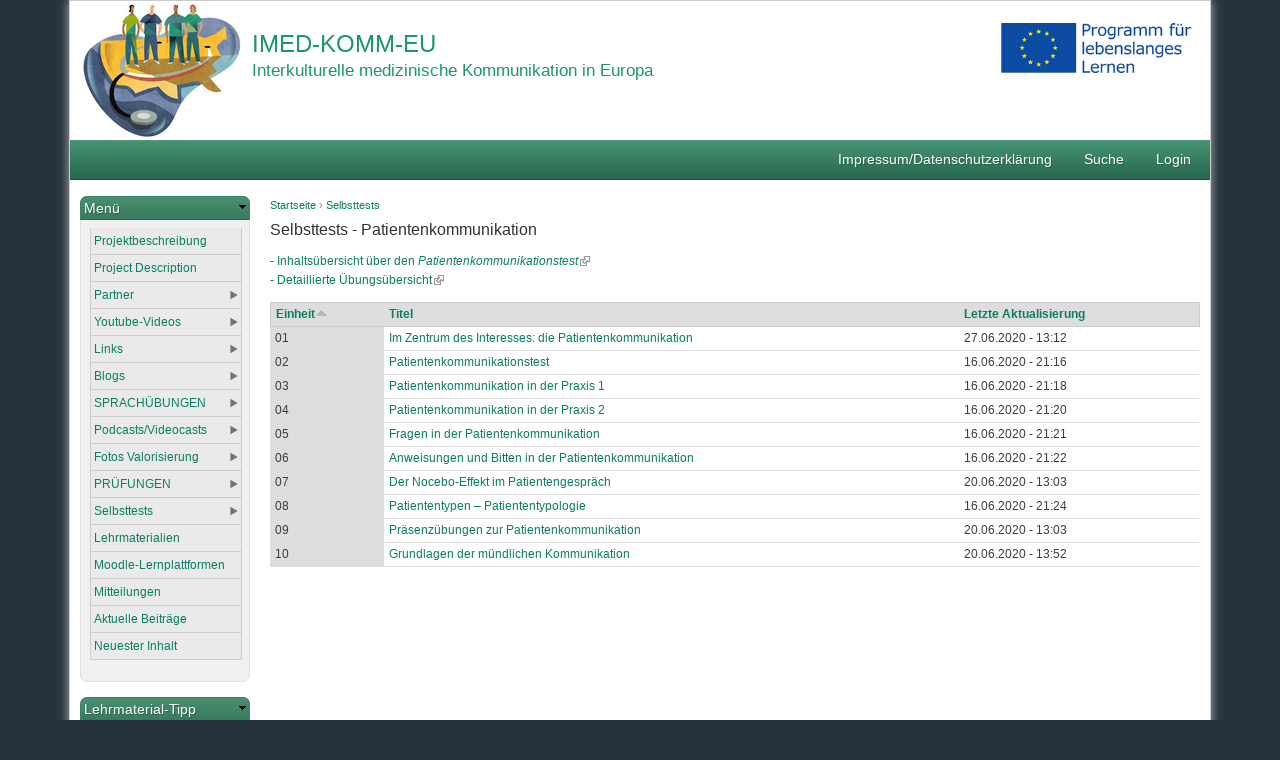

--- FILE ---
content_type: text/html; charset=utf-8
request_url: https://www.imed-komm.eu/selbsttests_patientenkommunikation
body_size: 8427
content:
<!DOCTYPE html PUBLIC "-//W3C//DTD XHTML+RDFa 1.0//EN"
  "http://www.w3.org/MarkUp/DTD/xhtml-rdfa-1.dtd">
<html xmlns="http://www.w3.org/1999/xhtml" xml:lang="de" version="XHTML+RDFa 1.0" dir="ltr"
  xmlns:content="http://purl.org/rss/1.0/modules/content/"
  xmlns:dc="http://purl.org/dc/terms/"
  xmlns:foaf="http://xmlns.com/foaf/0.1/"
  xmlns:og="http://ogp.me/ns#"
  xmlns:rdfs="http://www.w3.org/2000/01/rdf-schema#"
  xmlns:sioc="http://rdfs.org/sioc/ns#"
  xmlns:sioct="http://rdfs.org/sioc/types#"
  xmlns:skos="http://www.w3.org/2004/02/skos/core#"
  xmlns:xsd="http://www.w3.org/2001/XMLSchema#">

<head profile="http://www.w3.org/1999/xhtml/vocab">
  <meta http-equiv="Content-Type" content="text/html; charset=utf-8" />
<meta name="Generator" content="Drupal 7 (http://drupal.org)" />
<link rel="alternate" type="application/rss+xml" title="Neuigkeiten IMED-KOMM.EU" href="https://www.imed-komm.eu/rss.xml" />
<link rel="shortcut icon" href="https://www.imed-komm.eu/sites/all/themes/cti_flex/favicon.ico" type="image/vnd.microsoft.icon" />
  <title>Selbsttests - Patientenkommunikation | IMED-KOMM-EU</title>
  <style type="text/css" media="all">
@import url("https://www.imed-komm.eu/modules/system/system.base.css?t64oio");
@import url("https://www.imed-komm.eu/modules/system/system.menus.css?t64oio");
@import url("https://www.imed-komm.eu/modules/system/system.messages.css?t64oio");
@import url("https://www.imed-komm.eu/modules/system/system.theme.css?t64oio");
</style>
<style type="text/css" media="all">
@import url("https://www.imed-komm.eu/sites/all/libraries/mediaelement/build/mediaelementplayer.min.css?t64oio");
</style>
<style type="text/css" media="all">
@import url("https://www.imed-komm.eu/sites/all/modules/collapsiblock/collapsiblock.css?t64oio");
@import url("https://www.imed-komm.eu/modules/comment/comment.css?t64oio");
@import url("https://www.imed-komm.eu/sites/all/modules/date/date_repeat_field/date_repeat_field.css?t64oio");
@import url("https://www.imed-komm.eu/modules/field/theme/field.css?t64oio");
@import url("https://www.imed-komm.eu/modules/node/node.css?t64oio");
@import url("https://www.imed-komm.eu/modules/poll/poll.css?t64oio");
@import url("https://www.imed-komm.eu/modules/search/search.css?t64oio");
@import url("https://www.imed-komm.eu/modules/user/user.css?t64oio");
@import url("https://www.imed-komm.eu/sites/all/modules/extlink/css/extlink.css?t64oio");
@import url("https://www.imed-komm.eu/modules/forum/forum.css?t64oio");
@import url("https://www.imed-komm.eu/sites/all/modules/views/css/views.css?t64oio");
@import url("https://www.imed-komm.eu/sites/all/modules/ckeditor/css/ckeditor.css?t64oio");
</style>
<style type="text/css" media="all">
@import url("https://www.imed-komm.eu/sites/all/modules/colorbox/styles/default/colorbox_default_style.css?t64oio");
@import url("https://www.imed-komm.eu/sites/all/modules/ctools/css/ctools.css?t64oio");
@import url("https://www.imed-komm.eu/sites/all/modules/nice_menus/css/nice_menus.css?t64oio");
@import url("https://www.imed-komm.eu/sites/all/themes/nice-menu/nice_menus_default.css?t64oio");
</style>
<style type="text/css" media="all">
@import url("https://www.imed-komm.eu/sites/all/themes/cti_flex/css/html-reset.css?t64oio");
@import url("https://www.imed-komm.eu/sites/all/themes/cti_flex/css/cti-flex-style.css?t64oio");
@import url("https://www.imed-komm.eu/sites/all/themes/cti_flex/css/layout.css?t64oio");
@import url("https://www.imed-komm.eu/sites/all/themes/cti_flex/css/color-schemes.css?t64oio");
@import url("https://www.imed-komm.eu/sites/all/themes/cti_flex/css/local.css?t64oio");
</style>
<style type="text/css" media="print">
@import url("https://www.imed-komm.eu/sites/all/themes/cti_flex/css/print.css?t64oio");
</style>

<!--[if lte IE 7]>
<style type="text/css" media="all">
@import url("https://www.imed-komm.eu/sites/all/themes/cti_flex/css/ie7.css?t64oio");
</style>
<![endif]-->

<!--[if lte IE 6]>
<style type="text/css" media="all">
@import url("https://www.imed-komm.eu/sites/all/themes/cti_flex/css/ie6.css?t64oio");
</style>
<![endif]-->
  <script type="text/javascript" src="https://www.imed-komm.eu/misc/jquery.js?v=1.4.4"></script>
<script type="text/javascript" src="https://www.imed-komm.eu/misc/jquery-extend-3.4.0.js?v=1.4.4"></script>
<script type="text/javascript" src="https://www.imed-komm.eu/misc/jquery-html-prefilter-3.5.0-backport.js?v=1.4.4"></script>
<script type="text/javascript" src="https://www.imed-komm.eu/misc/jquery.once.js?v=1.2"></script>
<script type="text/javascript" src="https://www.imed-komm.eu/misc/drupal.js?t64oio"></script>
<script type="text/javascript" src="https://www.imed-komm.eu/misc/jquery.cookie.js?v=1.0"></script>
<script type="text/javascript" src="https://www.imed-komm.eu/sites/all/libraries/mediaelement/build/mediaelement-and-player.min.js?v=4"></script>
<script type="text/javascript" src="https://www.imed-komm.eu/sites/all/modules/nice_menus/js/jquery.bgiframe.js?v=2.1"></script>
<script type="text/javascript" src="https://www.imed-komm.eu/sites/all/modules/nice_menus/js/jquery.hoverIntent.js?v=0.5"></script>
<script type="text/javascript" src="https://www.imed-komm.eu/sites/all/modules/nice_menus/js/superfish.js?v=1.4.8"></script>
<script type="text/javascript" src="https://www.imed-komm.eu/sites/all/modules/nice_menus/js/nice_menus.js?v=1.0"></script>
<script type="text/javascript" src="https://www.imed-komm.eu/misc/jquery.form.js?v=2.52"></script>
<script type="text/javascript" src="https://www.imed-komm.eu/misc/ajax.js?v=7.101"></script>
<script type="text/javascript" src="https://www.imed-komm.eu/sites/all/modules/collapsiblock/collapsiblock.js?t64oio"></script>
<script type="text/javascript" src="https://www.imed-komm.eu/sites/default/files/languages/de_ovwAJnZCQdgy2t-9PvScFf4axqkV_Ca7inHG9l8kI4E.js?t64oio"></script>
<script type="text/javascript" src="https://www.imed-komm.eu/sites/all/libraries/colorbox/colorbox/jquery.colorbox-min.js?t64oio"></script>
<script type="text/javascript" src="https://www.imed-komm.eu/sites/all/modules/colorbox/js/colorbox.js?t64oio"></script>
<script type="text/javascript" src="https://www.imed-komm.eu/sites/all/modules/colorbox/styles/default/colorbox_default_style.js?t64oio"></script>
<script type="text/javascript" src="https://www.imed-komm.eu/sites/all/modules/mediaelement/mediaelement.js?t64oio"></script>
<script type="text/javascript" src="https://www.imed-komm.eu/sites/all/modules/views/js/base.js?t64oio"></script>
<script type="text/javascript" src="https://www.imed-komm.eu/misc/progress.js?v=7.101"></script>
<script type="text/javascript" src="https://www.imed-komm.eu/sites/all/modules/views/js/ajax_view.js?t64oio"></script>
<script type="text/javascript" src="https://www.imed-komm.eu/sites/all/modules/extlink/js/extlink.js?t64oio"></script>
<script type="text/javascript">
<!--//--><![CDATA[//><!--
jQuery.extend(Drupal.settings, {"basePath":"\/","pathPrefix":"","setHasJsCookie":0,"ajaxPageState":{"theme":"cti_flex","theme_token":"tCqHJrfpT-04zRFSmS3zad1VgRYnv2N7d328-s1koJU","js":{"misc\/jquery.js":1,"misc\/jquery-extend-3.4.0.js":1,"misc\/jquery-html-prefilter-3.5.0-backport.js":1,"misc\/jquery.once.js":1,"misc\/drupal.js":1,"misc\/jquery.cookie.js":1,"sites\/all\/libraries\/mediaelement\/build\/mediaelement-and-player.min.js":1,"sites\/all\/modules\/nice_menus\/js\/jquery.bgiframe.js":1,"sites\/all\/modules\/nice_menus\/js\/jquery.hoverIntent.js":1,"sites\/all\/modules\/nice_menus\/js\/superfish.js":1,"sites\/all\/modules\/nice_menus\/js\/nice_menus.js":1,"misc\/jquery.form.js":1,"misc\/ajax.js":1,"sites\/all\/modules\/collapsiblock\/collapsiblock.js":1,"public:\/\/languages\/de_ovwAJnZCQdgy2t-9PvScFf4axqkV_Ca7inHG9l8kI4E.js":1,"sites\/all\/libraries\/colorbox\/colorbox\/jquery.colorbox-min.js":1,"sites\/all\/modules\/colorbox\/js\/colorbox.js":1,"sites\/all\/modules\/colorbox\/styles\/default\/colorbox_default_style.js":1,"sites\/all\/modules\/mediaelement\/mediaelement.js":1,"sites\/all\/modules\/views\/js\/base.js":1,"misc\/progress.js":1,"sites\/all\/modules\/views\/js\/ajax_view.js":1,"sites\/all\/modules\/extlink\/js\/extlink.js":1},"css":{"modules\/system\/system.base.css":1,"modules\/system\/system.menus.css":1,"modules\/system\/system.messages.css":1,"modules\/system\/system.theme.css":1,"sites\/all\/libraries\/mediaelement\/build\/mediaelementplayer.min.css":1,"sites\/all\/modules\/collapsiblock\/collapsiblock.css":1,"modules\/comment\/comment.css":1,"sites\/all\/modules\/date\/date_repeat_field\/date_repeat_field.css":1,"modules\/field\/theme\/field.css":1,"modules\/node\/node.css":1,"modules\/poll\/poll.css":1,"modules\/search\/search.css":1,"modules\/user\/user.css":1,"sites\/all\/modules\/extlink\/css\/extlink.css":1,"modules\/forum\/forum.css":1,"sites\/all\/modules\/views\/css\/views.css":1,"sites\/all\/modules\/ckeditor\/css\/ckeditor.css":1,"sites\/all\/modules\/colorbox\/styles\/default\/colorbox_default_style.css":1,"sites\/all\/modules\/ctools\/css\/ctools.css":1,"sites\/all\/modules\/nice_menus\/css\/nice_menus.css":1,"sites\/all\/themes\/nice-menu\/nice_menus_default.css":1,"sites\/all\/themes\/cti_flex\/css\/html-reset.css":1,"sites\/all\/themes\/cti_flex\/css\/cti-flex-style.css":1,"sites\/all\/themes\/cti_flex\/css\/wireframes.css":1,"sites\/all\/themes\/cti_flex\/css\/layout.css":1,"sites\/all\/themes\/cti_flex\/css\/color-schemes.css":1,"sites\/all\/themes\/cti_flex\/css\/local.css":1,"sites\/all\/themes\/cti_flex\/css\/print.css":1,"sites\/all\/themes\/cti_flex\/css\/ie7.css":1,"sites\/all\/themes\/cti_flex\/css\/ie6.css":1}},"collapsiblock":{"blocks":{"block-menu-menu--ffentlicher-bereich":"3","block-block-4":"2","block-block-5":"2","block-node-recent":"1","block-block-6":"2","block-nice-menus-1":"2","block-views-lehrmaterial-block-block":"2","block-menu-menu-interner-bereich":"2","block-nice-menus-2":"2","block-block-3":"1","block-block-7":"2","block-block-8":"2"},"default_state":"2","slide_type":"1","slide_speed":"200","block_title":":header:first","block":"div.block","block_content":"div.content"},"colorbox":{"opacity":"0.85","current":"{current} von {total}","previous":"\u00ab Zur\u00fcck","next":"Weiter \u00bb","close":"Schlie\u00dfen","maxWidth":"100%","maxHeight":"100%","fixed":true},"mediaelementAll":true,"nice_menus_options":{"delay":"800","speed":"slow"},"views":{"ajax_path":"\/views\/ajax","ajaxViews":{"views_dom_id:a8c87fb5afd91b0f40a4ee5a3b68b294":{"view_name":"Neuigkeiten","view_display_id":"block","view_args":"","view_path":"selbsttests_patientenkommunikation","view_base_path":"http:\/\/www.imed-komm.eu\/tracker","view_dom_id":"a8c87fb5afd91b0f40a4ee5a3b68b294","pager_element":0}}},"urlIsAjaxTrusted":{"\/views\/ajax":true},"extlink":{"extTarget":"_blank","extClass":"ext","extLabel":"(Link ist extern)","extImgClass":0,"extIconPlacement":"append","extSubdomains":1,"extExclude":"","extInclude":"sites\\\/default\\\/files","extCssExclude":"","extCssExplicit":"","extAlert":0,"extAlertText":"This link will take you to an external web site.","mailtoClass":"mailto","mailtoLabel":"(Link sendet E-Mail)","extUseFontAwesome":false}});
//--><!]]>
</script>
</head>
<body class="html not-front not-logged-in one-sidebar sidebar-first page-selbsttests-patientenkommunikation section-selbsttests-patientenkommunikation page-views fixed-layout fixed-background white_bg green_accent font-family-verdana font-size-12 seven-px-corners" >
  <div id="skip-link">
    <a href="#main-menu" class="element-invisible element-focusable">Zur Navigation</a>
  </div>
    
<div id="page-wrapper"><div id="page" >

  <div id="header"><div class="section clearfix">

    
          <a href="/" title="Startseite" rel="home" id="logo"><img src="https://www.imed-komm.eu/sites/default/files/imed-logo161.png" alt="Startseite" /></a>
    
          <div id="name-and-slogan">
                              <div id="site-name">
              <a href="/" title="Startseite" rel="home"><span>IMED-KOMM-EU</span></a>
            </div>
                  
                  <div id="site-slogan">Interkulturelle medizinische Kommunikation in Europa</div>
              </div><!-- /#name-and-slogan -->
    
      <div class="region region-header">
    <div id="block-block-3" class="block block-block first last odd">

      
  <div class="content">
    <p><a href="http://ec.europa.eu/education/leonardo-da-vinci/transfer_de.htm" target="_blank"><img alt="Europäische Kommission" src="/sites/default/files/eu-logo_0.png" style="width: 191px; height: 50px; float: right; margin-left: 10px; margin-right: 10px;" /></a></p>
  </div>

</div><!-- /.block -->
  </div><!-- /.region -->

  </div></div><!-- /.section, /#header -->

  <div id="main-wrapper"><div id="main" class="clearfix with-navigation">

    <div id="content" class="column"><div class="section">
            <div class="breadcrumb"><h2 class="element-invisible">Sie sind hier</h2><a href="/">Startseite</a> › <a title="Selbsttests" class="nolink" tabindex="0">Selbsttests</a></div>      <a id="main-content"></a>
                    <h1 class="title" id="page-title">Selbsttests - Patientenkommunikation</h1>
                                <div class="tabs"></div>
                          <div class="region region-content">
    <div id="block-system-main" class="block block-system first last odd">

      
  <div class="content">
    <div class="view view-selbsttests-patientenkommunikation view-id-selbsttests_patientenkommunikation view-display-id-page view-dom-id-5dc8629020fce4192121fa65f2cefb7c">
            <div class="view-header">
      <p><a href="http://www.imed-komm.eu/sites/default/files/uebungen/Inhaltsuebersicht%20Patientenkommunikation.pdf" target="_blank">- Inhaltsübersicht über den <i>Patientenkommunikationstest</i></a><br />
<a href="http://www.imed-komm.eu/sites/default/files/uebungen/Patientenkommunikation.pdf" target="_blank">- Detaillierte Übungsübersicht</a></p>
    </div>
  
  
  
      <div class="view-content">
      <table  class="views-table cols-3">
         <thead>
      <tr>
                  <th  class="views-field views-field-field--bungsnummer active" scope="col">
            <a href="/selbsttests_patientenkommunikation?order=field__bungsnummer&amp;sort=desc" title="Nach Einheit sortieren" class="active">Einheit<img typeof="foaf:Image" src="https://www.imed-komm.eu/misc/arrow-desc.png" width="13" height="13" alt="absteigend sortieren" title="absteigend sortieren" /></a>          </th>
                  <th  class="views-field views-field-title" scope="col">
            <a href="/selbsttests_patientenkommunikation?order=title&amp;sort=asc" title="Nach Titel sortieren" class="active">Titel</a>          </th>
                  <th  class="views-field views-field-last-updated" scope="col">
            <a href="/selbsttests_patientenkommunikation?order=last_updated&amp;sort=asc" title="Nach Letzte Aktualisierung sortieren" class="active">Letzte Aktualisierung</a>          </th>
              </tr>
    </thead>
    <tbody>
          <tr  class="odd views-row-first">
                  <td  class="views-field views-field-field--bungsnummer active">
            01          </td>
                  <td  class="views-field views-field-title">
            <a href="/node/487">Im Zentrum des Interesses: die Patientenkommunikation</a>          </td>
                  <td  class="views-field views-field-last-updated">
            27.06.2020 - 13:12          </td>
              </tr>
          <tr  class="even">
                  <td  class="views-field views-field-field--bungsnummer active">
            02          </td>
                  <td  class="views-field views-field-title">
            <a href="/node/488">Patientenkommunikationstest</a>          </td>
                  <td  class="views-field views-field-last-updated">
            16.06.2020 - 21:16          </td>
              </tr>
          <tr  class="odd">
                  <td  class="views-field views-field-field--bungsnummer active">
            03          </td>
                  <td  class="views-field views-field-title">
            <a href="/node/484">Patientenkommunikation in der Praxis 1</a>          </td>
                  <td  class="views-field views-field-last-updated">
            16.06.2020 - 21:18          </td>
              </tr>
          <tr  class="even">
                  <td  class="views-field views-field-field--bungsnummer active">
            04          </td>
                  <td  class="views-field views-field-title">
            <a href="/node/489">Patientenkommunikation in der Praxis 2</a>          </td>
                  <td  class="views-field views-field-last-updated">
            16.06.2020 - 21:20          </td>
              </tr>
          <tr  class="odd">
                  <td  class="views-field views-field-field--bungsnummer active">
            05          </td>
                  <td  class="views-field views-field-title">
            <a href="/node/492">Fragen in der Patientenkommunikation</a>          </td>
                  <td  class="views-field views-field-last-updated">
            16.06.2020 - 21:21          </td>
              </tr>
          <tr  class="even">
                  <td  class="views-field views-field-field--bungsnummer active">
            06          </td>
                  <td  class="views-field views-field-title">
            <a href="/node/494">Anweisungen und Bitten in der Patientenkommunikation</a>          </td>
                  <td  class="views-field views-field-last-updated">
            16.06.2020 - 21:22          </td>
              </tr>
          <tr  class="odd">
                  <td  class="views-field views-field-field--bungsnummer active">
            07          </td>
                  <td  class="views-field views-field-title">
            <a href="/node/497">Der Nocebo-Effekt im Patientengespräch</a>          </td>
                  <td  class="views-field views-field-last-updated">
            20.06.2020 - 13:03          </td>
              </tr>
          <tr  class="even">
                  <td  class="views-field views-field-field--bungsnummer active">
            08          </td>
                  <td  class="views-field views-field-title">
            <a href="/node/632">Patiententypen – Patiententypologie</a>          </td>
                  <td  class="views-field views-field-last-updated">
            16.06.2020 - 21:24          </td>
              </tr>
          <tr  class="odd">
                  <td  class="views-field views-field-field--bungsnummer active">
            09          </td>
                  <td  class="views-field views-field-title">
            <a href="/node/634">Präsenzübungen zur Patientenkommunikation</a>          </td>
                  <td  class="views-field views-field-last-updated">
            20.06.2020 - 13:03          </td>
              </tr>
          <tr  class="even views-row-last">
                  <td  class="views-field views-field-field--bungsnummer active">
            10          </td>
                  <td  class="views-field views-field-title">
            <a href="/node/635">Grundlagen der mündlichen Kommunikation</a>          </td>
                  <td  class="views-field views-field-last-updated">
            20.06.2020 - 13:52          </td>
              </tr>
      </tbody>
</table>
    </div>
  
  
  
  
  
  
</div>  </div>

</div><!-- /.block -->
  </div><!-- /.region -->
              </div></div><!-- /.section, /#content -->

          <div id="navigation"><div class="section clearfix">

        <h2 class="element-invisible">Hauptmenü</h2><ul id="main-menu" class="links inline clearfix"><li class="menu-392 first"><a href="/node/4" title="Impressum">Impressum/Datenschutzerklärung</a></li>
<li class="menu-508"><a href="/search/node" title="Webseite durchsuchen">Suche</a></li>
<li class="menu-233 last"><a href="/user/login" title="Anmelden">Login</a></li>
</ul>
        
      </div></div><!-- /.section, /#navigation -->
    
      <div class="region region-sidebar-first column sidebar"><div class="section">
    <div id="block-nice-menus-1" class="block block-nice-menus first odd">

        <h2 class="block-title"><span class="nice-menu-show-title">Menü</span></h2>
    
  <div class="content">
    <ul class="nice-menu nice-menu-right nice-menu-menu--ffentlicher-bereich" id="nice-menu-1"><li class="menu-390 menu-path-node-2 first odd "><a href="/node/2" title="Projektbeschreibung">Projektbeschreibung</a></li>
<li class="menu-391 menu-path-node-3  even "><a href="/node/3" title="Project Description">Project Description</a></li>
<li class="menu-501 menuparent  menu-path-nolink  odd "><a title="" class="nolink" tabindex="0">Partner</a><ul><li class="menu-607 menu-path-node-5 first odd "><a href="/node/5" title="Projektpartner IMED-KOMM">Projektpartner</a></li>
<li class="menu-502 menu-path-node-6  even last"><a href="/node/6" title="Praxispartner">Praxispartner</a></li>
</ul></li>
<li class="menu-823 menuparent  menu-path-nolink  even "><a title="" class="nolink" tabindex="0">Youtube-Videos</a><ul><li class="menu-841 menu-path-youtube-videos-5 first odd "><a href="/youtube-videos-5" title="Videos zum Kurs &quot;Deutsch für Mediziner&quot;">Kurs &quot;Deutsch für Mediziner&quot;</a></li>
<li class="menu-759 menu-path-youtube-videos-1  even "><a href="/youtube-videos-1" title="Youtube Videos der Kategorie: Gesundheit - Ärzte">Gesundheit - Ärzte</a></li>
<li class="menu-5449 menu-path-youtube-videos-6  odd "><a href="/youtube-videos-6" title="Gesundheit - Apotheker">Gesundheit - Apotheker</a></li>
<li class="menu-760 menu-path-youtube-videos-2  even "><a href="/youtube-videos-2" title="Youtube Videos der Kategorie: Gesundheit - Krankenpfleger/in">Gesundheit - Krankenpfleger/in</a></li>
<li class="menu-5450 menu-path-youtube-videos-7  odd "><a href="/youtube-videos-7" title="Gesundheit -  Zahnarzt">Gesundheit -  Zahnarzt</a></li>
<li class="menu-761 menu-path-youtube-videos-3  even "><a href="/youtube-videos-3" title="Youtube Videos der Kategorie: Interkulturelle Kommunikation">Interkulturelle Kommunikation</a></li>
<li class="menu-762 menu-path-youtube-videos-4  odd last"><a href="/youtube-videos-4" title="Youtube Videos der Kategorie: Landeskunde">Landeskunde</a></li>
</ul></li>
<li class="menu-504 menuparent  menu-path-nolink  odd "><a title="Links" class="nolink" tabindex="0">Links</a><ul><li class="menu-503 menu-path-node-7 first odd "><a href="/node/7" title="Links Gesundheitswesen">Gesundheitswesen</a></li>
<li class="menu-667 menu-path-node-10  even "><a href="/node/10" title="Interkulturelle Kommunikation">Interkulturelle Kommunikation</a></li>
<li class="menu-668 menu-path-node-11  odd "><a href="/node/11" title="Landeskunde">Landeskunde</a></li>
<li class="menu-915 menu-path-node-440  even last"><a href="/jobsuche" title="Auf der Bildungsseite finden Sie alle Informationen rund um das Fernstudium in Deutschland. Wer mit dem Gedanken spielt, sich weiterzubilden oder beruflich vorankommen möchte und dazu ein Fernstudium in Deutschland anfangen will, findet auf dem Portal schnell und einfach die passenden Informationen zu den jeweiligen Fernstudiengängen.">Ratgeber Beruf/Stellensuche</a></li>
</ul></li>
<li class="menu-551 menuparent  menu-path-nolink  even "><a title="Weblogs" class="nolink" tabindex="0">Blogs</a><ul><li class="menu-552 menu-path-node-9 first odd last"><a href="/node/9" title="Weblog Europass">Europass</a></li>
</ul></li>
<li class="menu-766 menuparent  menu-path-nolink  odd "><a title="Sprachübungen zur interkulturellen medizinischen Kommunikation" class="nolink" tabindex="0">SPRACHÜBUNGEN</a><ul><li class="menu-769 menu-path-node-67 first odd "><a href="/node/67" title="Sprachkurse">Sprachkurse</a></li>
<li class="menu-768 menu-path-node-64  even "><a href="/node/64" title="Glossare">Glossare</a></li>
<li class="menu-770 menu-path-node-68  odd last"><a href="/node/68" title="Interkulturelle Kommunikation">Interkulturelle Kommunikation</a></li>
</ul></li>
<li class="menu-836 menuparent  menu-path-nolink  even "><a title="Podcasts und Videocasts" class="nolink" tabindex="0">Podcasts/Videocasts</a><ul><li class="menu-840 menu-path-podcasts-ik first odd "><a href="/podcasts_ik" title="Interkulturelle Kommunikation">Interkulturelle Kommunikation</a></li>
<li class="menu-838 menu-path-podcasts-medizin  even last"><a href="/podcasts_medizin" title="Medizin">Medizin</a></li>
</ul></li>
<li class="menu-871 menuparent  menu-path-nolink  odd "><a title="Fotos Valorisierung" class="nolink" tabindex="0">Fotos Valorisierung</a><ul><li class="menu-872 menu-path-bilder-1 first odd "><a href="/bilder_1" title="Praxispartner Klinik Bad Berka">Praxispartner Klinik Bad Berka</a></li>
<li class="menu-873 menu-path-bilder-2  even "><a href="/bilder_2" title="Auftakttreffen IMED-KOMM 2012">Auftakttreffen IMED-KOMM 2012</a></li>
<li class="menu-914 menu-path-bilder-3  odd "><a href="/bilder_3" title="Dissemination Nicosia 2012">Dissemination Nicosia 2012</a></li>
<li class="menu-1033 menu-path-bilder-4  even "><a href="/bilder_4" title="Rijeka und Opatija 2012">Rijeka und Opatija 2012</a></li>
<li class="menu-1294 menu-path-bilder-5  odd "><a href="/Bilder_5" title="Projektmeeting in České Budějovice März 2013">Meeting České Budějovice 2013</a></li>
<li class="menu-1569 menu-path-bilder-6  even "><a href="/bilder_6" title="Dissemination LSE London 2013">Dissemination LSE London 2013</a></li>
<li class="menu-1787 menu-path-bilder-7  odd "><a href="/bilder_7" title="Dissemination Isparta 2013">Dissemination Isparta 2013</a></li>
<li class="menu-1831 menu-path-bilder-8  even "><a href="/bilder_8" title="Dissemination Berlin 2013">Dissemination Berlin 2013</a></li>
<li class="menu-2967 menu-path-bilder-15  odd "><a href="/bilder_15" title="Dissemination Noto 2014">Dissemination Noto 2014</a></li>
<li class="menu-1832 menu-path-bilder-9  even "><a href="/bilder_9" title="Internationaler Valorisierungsworkshop Pécs 2013">Internationaler Valorisierungsworkshop Pécs 2013</a></li>
<li class="menu-3143 menu-path-bilder-16  odd "><a href="/bilder_16" title="Internationale Valorisierungskonferenz Varna 2014">Internationale Valorisierungskonferenz Varna 2014</a></li>
<li class="menu-2241 menu-path-bilder-14  even "><a href="/bilder_14" title="Meeting Nitra 2014">Meeting Nitra 2014</a></li>
<li class="menu-1876 menu-path-bilder-10  odd "><a href="/bilder_10" title="Valorisierung Bulgarien/Varna">Valorisierung Bulgarien/Varna</a></li>
<li class="menu-2239 menu-path-bilder-12  even "><a href="/bilder_12" title="Valorisierung Slowakische Republik/Nitra">Valorisierung Slowakische Republik/Nitra</a></li>
<li class="menu-2240 menu-path-bilder-13  odd "><a href="/bilder_13" title="Valorisierung Tschechische Republik/České Budějovice">Valorisierung Tschechische Republik/České Budějovice</a></li>
<li class="menu-2238 menu-path-bilder-11  even "><a href="/bilder_11" title="Valorisierung Ungarn/Pécs">Valorisierung Ungarn/Pécs</a></li>
<li class="menu-3835 menu-path-bilder-17  odd last"><a href="/bilder_17" title="Meeting Nachhaltigkeit Varna 2015">Meeting Nachhaltigkeit Varna 2015</a></li>
</ul></li>
<li class="menu-1877 menuparent  menu-path-nolink  even "><a title="Prüfungen" class="nolink" tabindex="0">PRÜFUNGEN</a><ul><li class="menu-874 menuparent  menu-path-nolink first odd "><a title="ECL" class="nolink" tabindex="0">ECL</a><ul><li class="menu-875 menu-path-imed-kommeu-sites-default-files-anlagen-ecl-informationenpdf first odd "><a href="http://www.imed-komm.eu/sites/default/files/anlagen/ECL-Informationen.pdf" title="ECL-Informationen">Informationen</a></li>
<li class="menu-1614 menu-path-node-594  even "><a href="/node/594" title="Mustertest - Medizinische Fachsprachprüfung">Mustertest Deutsch Ärzte</a></li>
<li class="menu-1973 menu-path-node-765  odd "><a href="/node/765">Mustertest Deutsch Pflegekräfte</a></li>
<li class="menu-877 menu-path-node-759  even last"><a href="/pecs_univtv" title="Videos Pécs univTV">Videos Pécs univTV</a></li>
</ul></li>
<li class="menu-1878 menuparent  menu-path-nolink  even "><a title="" class="nolink" tabindex="0">telc</a><ul><li class="menu-1879 menu-path-node-756 first odd "><a href="/node/756" title="telc Informationen">Informationen</a></li>
<li class="menu-1880 menu-path-telcnet-pruefungsteilnehmende-sprachpruefungen-pruefungen-detail-telc-deutsch-b2-c1-medizinhtml  even "><a href="http://www.telc.net/pruefungsteilnehmende/sprachpruefungen/pruefungen/detail/telc-deutsch-b2-c1-medizin.html" title="telc Prüfung Ärzte">Prüfung Ärzte</a></li>
<li class="menu-1881 menu-path-telcnet-pruefungsteilnehmende-sprachpruefungen-pruefungen-detail-telc-deutsch-b2-c1-medizinhtmlt2  odd "><a href="http://www.telc.net/pruefungsteilnehmende/sprachpruefungen/pruefungen/detail/telc-deutsch-b2-c1-medizin.html#t=2" title="telc Übungstest Deutsch Ärzte">Übungstest Deutsch Ärzte</a></li>
<li class="menu-1882 menu-path-telcnet-pruefungsteilnehmende-sprachpruefungen-pruefungen-detail-telc-deutsch-b1-b2-pflegehtml  even "><a href="http://www.telc.net/pruefungsteilnehmende/sprachpruefungen/pruefungen/detail/telc-deutsch-b1-b2-pflege.html" title="telc Prüfung Pflegekräfte">Prüfung Pflegekräfte</a></li>
<li class="menu-1883 menu-path-telcnet-pruefungsteilnehmende-sprachpruefungen-pruefungen-detail-telc-deutsch-b1-b2-pflegehtmlt2  odd last"><a href="http://www.telc.net/pruefungsteilnehmende/sprachpruefungen/pruefungen/detail/telc-deutsch-b1-b2-pflege.html#t=2" title="telc Übungstest Deutsch Pflege">Übungstest Deutsch Pflege</a></li>
</ul></li>
<li class="menu-5404 menu-path-testdafde-  odd "><a href="http://www.testdaf.de/" title="TestDaF - Test für Deutsch als Fremdsprache">TestDaF - Test für Deutsch als Fremdsprache</a></li>
<li class="menu-5405 menu-path-dsh-germanycom-  even "><a href="http://www.dsh-germany.com/" title="DSH-Zugangsprüfung für das Hochschulstudium in Deutschland">DSH-Zugangsprüfung für das Hochschulstudium in Deutschland</a></li>
<li class="menu-5401 menu-path-node-1267  odd "><a href="/node/1267">Medizinische Fachsprachenprüfung Ärztekammer</a></li>
<li class="menu-5402 menu-path-imed-kommeu-node-1273  even "><a href="http://www.imed-komm.eu/node/1273" title="Fachsprachenprüfung für Apotheker">Fachsprachenprüfung für Apotheker</a></li>
<li class="menu-5403 menu-path-imed-kommeu-node-1275  odd last"><a href="http://www.imed-komm.eu/node/1275" title="Fachsprachenprüfung für Zahnärzte">Fachsprachenprüfung für Zahnärzte</a></li>
</ul></li>
<li class="menu-885 menuparent  menu-path-nolink active-trail  odd "><a title="Selbsttests" class="nolink" tabindex="0">Selbsttests</a><ul><li class="menu-887 menu-path-selbsttests-gesundheit first odd "><a href="/selbsttests_gesundheit" title="Gesundheitswesen">Gesundheitswesen</a></li>
<li class="menu-886 menu-path-selbsttests-ik  even "><a href="/selbsttests_ik" title="Interkulturelle Kommunikation">Interkulturelle Kommunikation</a></li>
<li class="menu-909 menu-path-selbsttests-landeskunde  odd "><a href="/selbsttests_landeskunde" title="Landeskunde">Landeskunde</a></li>
<li class="menu-908 menu-path-selbsttests-muendliche-kommunikation  even "><a href="/selbsttests_muendliche_kommunikation" title="Mündliche Kommunikation">Mündliche Kommunikation</a></li>
<li class="menu-1076 menu-path-selbsttests-patientenkommunikation active-trail  odd "><a href="/selbsttests_patientenkommunikation" title="Patientenkommunikation" class="active">Patientenkommunikation</a></li>
<li class="menu-3748 menu-path-kurs-gesundheitstourismus  even last"><a href="/kurs_gesundheitstourismus" title="Gesundheitstourismus">Gesundheitstourismus</a></li>
</ul></li>
<li class="menu-791 menu-path-imed-kommeu-lehrmaterialien  even "><a href="http://www.imed-komm.eu/lehrmaterialien" title="Interessante Lehrmaterialien">Lehrmaterialien </a></li>
<li class="menu-6160 menu-path-smoodleiikde  odd "><a href="https://moodle.iik.de" title="Moodle-Lernplattformen">Moodle-Lernplattformen</a></li>
<li class="menu-709 menu-path-mitteilungen  even "><a href="/mitteilungen">Mitteilungen</a></li>
<li class="menu-844 menu-path-aktuelle-beitraege  odd "><a href="/aktuelle_beitraege" title="Aktuelle Beiträge">Aktuelle Beiträge</a></li>
<li class="menu-553 menu-path-tracker  even last"><a href="/tracker" title="Neuester Inhalt">Neuester Inhalt</a></li>
</ul>
  </div>

</div><!-- /.block -->
<div id="block-views-lehrmaterial-block-block" class="block block-views last even">

        <h2 class="block-title">Lehrmaterial-Tipp</h2>
    
  <div class="content">
    <div class="view view-Lehrmaterial-Block view-id-Lehrmaterial_Block view-display-id-block view-dom-id-8ac87adf10b2d03258c0e50ea8890be4">
        
  
  
      <div class="view-content">
        <div class="views-row views-row-1 views-row-odd views-row-first views-row-last">
      
  <div class="views-field views-field-title">        <span class="field-content"><a href="/node/1343">Menschen in der Pflege B1</a></span>  </div>  
  <div class="views-field views-field-field-buchtipp-bild">        <div class="field-content"><a href="/node/1343"><img typeof="foaf:Image" src="https://www.imed-komm.eu/sites/default/files/styles/buchtipp_150x150/public/buchtipp/Menschen%20im%20Beruf%20Pflege%20B1.jpg?itok=qKrGSpvo" width="112" height="150" alt="" /></a></div>  </div>  
  <div class="views-field views-field-field-buchtipp-verlag">        <div class="field-content">Hueber</div>  </div>  </div>
    </div>
  
  
  
      
<div class="more-link">
  <a href="http://www.imed-komm.eu/lehrmaterialien">
    mehr Tipps...  </a>
</div>
  
  
  
</div>  </div>

</div><!-- /.block -->
  </div></div><!-- /.section, /.region -->

    
  </div></div> <!-- /#main, /#main-wrapper -->

      <div id="postscript-top-wrapper"><div id="postscript-top" class="region clearfix postscript-columns-3"><div class="section">
              <div class="postscript-column">  <div class="region region-postscript-top-first">
    <div id="block-block-8" class="block block-block first odd">

        <h2 class="block-title">Künstliche Intelligenz im IIK</h2>
    
  <div class="content">
    <p>
<video controls="" height="180" width="320"><source src="https://www.iik.de/sites/default/files/eliza/eliza_allgemein.mp4" type="video/mp4">Ihr Browser unterstützt leider kein HTML5-Video.</source></video>
</p>
  </div>

</div><!-- /.block -->
<div id="block-block-6" class="block block-block last even">

        <h2 class="block-title">Institut für Interkulturelle Kommunikation</h2>
    
  <div class="content">
    <p><a href="http://www.iik.de/node/6" target="_blank"><img alt="IIK Ansbach" src="/sites/default/files/iik-ansbach.jpg" style="width: 140px; height: 98px; margin: 0px 7px;" /></a><a href="https://iik.berlin" target="_blank"><img alt="IIK Berlin" src="/sites/default/files/iik-berlin.jpg" style="width: 140px; height: 98px; margin: 0px 7px;" /></a></p>
<p><a href="http://www.iik.de/node/11" target="_blank"><img alt="IIK Erfurt" src="/sites/default/files/iik-erfurt.jpg" style="width: 140px; height: 98px; margin: 0px 7px;" /></a><a href="http://www.iik.de/node/14" target="_blank"><img alt="IIK Jena" src="/sites/default/files/iik-jena-n.jpg" style="width: 140px; height: 98px; margin: 0px 7px;" /></a></p>
  </div>

</div><!-- /.block -->
  </div><!-- /.region -->
</div>
                    <div class="postscript-column">  <div class="region region-postscript-top-middle">
    <div id="block-block-7" class="block block-block first odd">

        <h2 class="block-title">Weitere Angebote</h2>
    
  <div class="content">
    <table align="center" border="0" cellpadding="1" cellspacing="1" style="width:100%;">
<tbody>
<tr>
<td><a href="https://moodle.iik.de/" target="_blank"><img alt="Moodle" height="100" src="/sites/default/files/Moodle3.png" style="margin: 3px; border-width: 0px; border-style: solid; float: left;" width="129" /></a></td>
<td> </td>
<td><a href="https://www.instagram.com/iik_ev/" target="_blank"><img alt="Instagram" height="100" src="/sites/default/files/instagram-logo-k.png" style="float: right;" width="133" /></a></td>
</tr>
</tbody>
</table>
<p> </p>
<p> </p>
  </div>

</div><!-- /.block -->
<div id="block-block-5" class="block block-block last even">

        <h2 class="block-title">Projektpartner</h2>
    
  <div class="content">
    <table align="left" border="0" cellpadding="2" cellspacing="2">
<tbody>
<tr>
<td><img alt="" src="/sites/default/files/Deutschland.jpg" style="width: 23px; height: 16px;" /></td>
<td>Deutschland</td>
<td><a href="http://www.iik.de">Webseite</a><br />
			<a href="http://www.imed-komm.eu" target="_blank">Projektseite</a></td>
</tr>
<tr>
<td><img alt="" src="/sites/default/files/Bulgarien.jpg" style="width: 23px; height: 16px;" /></td>
<td>Bulgarien</td>
<td><a href="http://www.mu-varna.bg">Webseite</a></td>
</tr>
<tr>
<td><img alt="" src="/sites/default/files/Slowakische_Republik.jpg" style="width: 23px; height: 16px;" /></td>
<td>Slowakei</td>
<td><a href="http://www.eku.sk">Webseite</a></td>
</tr>
<tr>
<td><img alt="" src="/sites/default/files/Tschechische_Republik.jpg" style="width: 23px; height: 16px;" /></td>
<td>Tschechien</td>
<td><a href="http://www.jcu.cz">Webseite</a><br />
			<a href="http://imed-komm.jcu.cz/">Projektseite</a></td>
</tr>
<tr>
<td><img alt="" src="/sites/default/files/Ungarn.jpg" style="width: 23px; height: 16px;" /></td>
<td>Ungarn</td>
<td><a href="http://www.ecl-test.com">Webseite</a></td>
</tr>
</tbody>
</table>
<p> </p>
  </div>

</div><!-- /.block -->
  </div><!-- /.region -->
</div>
            
              <div class="postscript-column">  <div class="region region-postscript-top-last">
    <div id="block-views-neuigkeiten-block" class="block block-views first last odd">

        <h2 class="block-title">Neuigkeiten IMED-KOMM.EU</h2>
    
  <div class="content">
    <div class="view view-Neuigkeiten view-id-Neuigkeiten view-display-id-block view-dom-id-a8c87fb5afd91b0f40a4ee5a3b68b294">
        
  
  
      <div class="view-content">
      <table  class="views-table cols-0">
       <tbody>
          <tr  class="odd views-row-first">
                  <td  class="views-field views-field-title views-align-left">
            <a href="/node/1390">​fobizz: Digitalen Unterricht einfach und sicher gestalten</a>          </td>
                  <td  class="views-field views-field-changed views-align-right">
            17.10.2025          </td>
              </tr>
          <tr  class="even">
                  <td  class="views-field views-field-title views-align-left">
            <a href="/node/1389">Ringvorlesung 50 Jahre DaF/DaZ in Jena</a>          </td>
                  <td  class="views-field views-field-changed views-align-right">
            09.10.2025          </td>
              </tr>
          <tr  class="odd">
                  <td  class="views-field views-field-title views-align-left">
            <a href="/gerhard_wazel">Prof. Dr. Gerhard Wazel</a>          </td>
                  <td  class="views-field views-field-changed views-align-right">
            01.10.2025          </td>
              </tr>
          <tr  class="even">
                  <td  class="views-field views-field-title views-align-left">
            <a href="/node/1388">Webinare: Täuschungsversuche bei g.a.s.t.-Prüfungen verhindern</a>          </td>
                  <td  class="views-field views-field-changed views-align-right">
            23.09.2025          </td>
              </tr>
          <tr  class="odd">
                  <td  class="views-field views-field-title views-align-left">
            <a href="/node/1387">50 Jahre Deutsch als Fremdsprache an der Friedrich-Schiller-Universität Jena</a>          </td>
                  <td  class="views-field views-field-changed views-align-right">
            04.09.2025          </td>
              </tr>
          <tr  class="even">
                  <td  class="views-field views-field-title views-align-left">
            <a href="/node/6">Praxispartner</a>          </td>
                  <td  class="views-field views-field-changed views-align-right">
            28.07.2025          </td>
              </tr>
          <tr  class="odd">
                  <td  class="views-field views-field-title views-align-left">
            <a href="/node/1386">Neues Projekt:  EDU-FIT</a>          </td>
                  <td  class="views-field views-field-changed views-align-right">
            28.07.2025          </td>
              </tr>
          <tr  class="even">
                  <td  class="views-field views-field-title views-align-left">
            <a href="/node/4">Impressum/Datenschutzerklärung</a>          </td>
                  <td  class="views-field views-field-changed views-align-right">
            29.05.2025          </td>
              </tr>
          <tr  class="odd">
                  <td  class="views-field views-field-title views-align-left">
            <a href="/node/7">Links Gesundheitswesen</a>          </td>
                  <td  class="views-field views-field-changed views-align-right">
            22.02.2025          </td>
              </tr>
          <tr  class="even views-row-last">
                  <td  class="views-field views-field-title views-align-left">
            <a href="/node/1385">Neuauflage der C-Grammatik im Schubert-Verlag erschienen</a>          </td>
                  <td  class="views-field views-field-changed views-align-right">
            06.02.2025          </td>
              </tr>
      </tbody>
</table>
    </div>
  
  
  
      
<div class="more-link">
  <a href="http://www.imed-komm.eu/tracker">
    mehr Neuigkeiten...  </a>
</div>
  
  
      <div class="feed-icon">
      <a href="https://www.imed-komm.eu/rss.xml" class="feed-icon" title="Neuigkeiten IMED-KOMM.EU abonnieren"><img typeof="foaf:Image" src="https://www.imed-komm.eu/misc/feed.png" width="16" height="16" alt="Neuigkeiten IMED-KOMM.EU abonnieren" /></a>    </div>
  
</div>  </div>

</div><!-- /.block -->
  </div><!-- /.region -->
</div>
          </div></div></div><!-- /.section /#postscript, /#postscript-wrapper -->
  
  
  
</div></div> <!-- /#page, /#page-wrapper -->

  </body>
</html>


--- FILE ---
content_type: text/css
request_url: https://www.imed-komm.eu/sites/all/themes/cti_flex/css/html-reset.css?t64oio
body_size: 1855
content:
/**
 * @file
 * HTML Element Styling
 *
 * This is the "reset" style sheet. It standardizes the properties of the HTML
 * elements across browsers.
 */


/*
 * Fonts
 *
 * Our font size and line height declarations are based on the following ALA
 * article:
 *   http://www.alistapart.com/articles/howtosizetextincss
 *
 * All modern browsrs use a 16px default font size. Specifying the font-size
 * and line-height in ems (relative to the 16px default font) allows the user
 * to resize the font in the browser and produces the most consistent results
 * across different browsers.
 */
body {
  font-size: 100%; /* Fixes exaggerated text resizing in IE6 and IE7 */
  font-family: "Lucida Grande","Lucida Sans Unicode", Segoe UI, Helvetica, Arial, sans-serif;
}

/*Custom font options*/
body.font-family-arial,
.font-family-arial {
  font-family: Arial, Helvetica, Verdana, "Bitstream Vera Sans", sans-serif;
}

body.font-family-lucida,
.font-family-lucida {
  font-family: "Lucida Grande","Lucida Sans Unicode", Segoe UI, Helvetica, Arial, sans-serif;
}

body.font-family-times,
.font-family-times {
  font-family: Times, "Times New Roman", Georgia, "Bitstream Vera Serif", serif;
}

body.font-family-georgia,
.font-family-georgia {
  font-family: Georgia, "Times New Roman", "Bitstream Vera Serif", serif;
}

body.font-family-verdana,
.font-family-verdana {
  font-family: Verdana, Geneva, Arial, Helvetica, sans-serif;
}

body.font-family-tahoma,
.font-family-tahoma {
  font-family: Tahoma, Verdana, Arial, Helvetica, "Bitstream Vera Sans", sans-serif;
}

#skip-to-nav,
#page,
.font-size-12 #page {
  font-size: 0.75em; /* 16px x .75 = 12px */
  line-height: 1.6em; /* 12px x 1.5 = 18px */
}

.font-size-11 #page {
  font-size: 0.687em; /* 16px x .875 = 11px */
}

.font-size-13 #page {
  font-size: 0.812em; /* 16px x .812 = 13px */
}

.font-size-14 #page {
  font-size: 0.875em; /* 16px x .875 = 14px */
}

.font-size-15 #page {
  font-size: 0.937em; /* 16px x .937 = 15px */
}

.font-size-16 #page {
  font-size: 1.0em; 
}

pre,
code {
  font-size: 1.1em; /* Monospace fonts can be hard to read */
  font-family: "Courier New", "DejaVu Sans Mono", monospace;
}

/*
 * Headings
 */
h1 {
  font-size: 1.3em;
  line-height: 1.3em;
  margin-top: 0;
  margin-bottom: 0.5em;
}

h2 {
  font-size: 1.5em;
  line-height: 1.3em;
  margin-top: 0.667em; /* Equivalent to 1em in the page's base font: 1 / 1.5 = 0.667em */
  margin-bottom: 0.667em;
}

h3 {
  font-size: 1.3em;
  line-height: 1.3em;
  margin-top: 0.769em; /* Equivalent to 1em in the page's base font: 1 / 1.3 = 0.769 */
  margin-bottom: 0.769em;
}

h4,
h5,
h6 {
  font-size: 1.1em;
  line-height: 1.3em;
  margin-top: 0.909em; /* Equivalent to 1em in the page's base font: 1 / 1.1 = 0.909 */
  margin-bottom: 0.909em;
}

/*
 * Block-level elements
 */
p,
ul,
ol,
dl,
pre,
table,
fieldset {
  margin: 1em 0;
}

blockquote {
  margin: 1em 2em;
}

/*
 * Lists
 */
ul,
ol {
  margin-left: 0;
  padding-left: 2em; /* LTR */
}

.block ul,
.item-list ul /* Drupal overrides */ {
  margin: 1em 0;
  padding: 0 0 0 2em; /* LTR */
}

ul ul, ul ol,
ol ol, ol ul,
.block ul ul, .block ul ol,
.block ol ol, .block ol ul,
.item-list ul ul, .item-list ul ol,
.item-list ol ol, .item-list ol ul {
  margin: 0;
}

li {
  margin: 0;
  padding: 0;
}

.item-list ul li /* Drupal override */ {
  margin: 0;
  padding: 0;
  list-style: inherit;
}

ul.menu li,
li.expanded,
li.collapsed,
li.leaf /* Drupal override */ {
  margin: 0;
  padding: 0;
}

ul          { list-style-type: disc; }
ul ul       { list-style-type: circle; }
ul ul ul    { list-style-type: square; }
ul ul ul ul { list-style-type: circle; }
ol          { list-style-type: decimal; }
ol ol       { list-style-type: lower-alpha; }
ol ol ol    { list-style-type: decimal; }

dt {
  margin: 0;
  padding: 0;
}

dd {
  margin: 0 0 0 2em;
  padding: 0;
}

/*
 * Links
 *
 * The order of link states are based on Eric Meyer's article:
 * http://meyerweb.com/eric/thoughts/2007/06/11/who-ordered-the-link-states
 */
a {
  text-decoration: none;
}

a.nolink {
cursor: default;
}

a:hover,
a:focus {
    text-decoration: underline;
}

/*
 * Tables
 *
 * Drupal provides table styling which is only useful for its admin section
 * forms, so we override this default CSS. (We set it back in forms.css.)
 */
table {
  border-collapse: collapse;
  width: 100%;
  margin-bottom:15px;
  /* width: 100%; */ /* Prevent cramped-looking tables */
}

th,
thead th,
tbody th {
  text-align: left; /* LTR */
  padding: 2px 5px;
  border-bottom: none;
}

tbody td {
  padding: 2px 5px;
}

tbody {
  border-top: none;
}

thead {
    background-color: #DDDDDD;
    border: 1px solid #CCCCCC;
}

tr.even, tr.odd {
    background-color: inherit;
}

tr.even, 
tr.odd {
    border-bottom: 1px solid #E0E0E0;
}

/*
 * Abbreviations
 */
abbr {
  border-bottom: 1px dotted #666;
  cursor: help;
  white-space: nowrap;
}

abbr.created /* Date-based "abbreviations" show computer-friendly timestamps which are not human-friendly. */ {
  border: none;
  cursor: auto;
  white-space: normal;
}

/*
 * Images
 */
img {
  border: 0;
}

/*
 * Horizontal rules
 */
hr {
	height: 0px; 
	border: 1px solid rgb(47,115,85);
}

/*
 * Forms
 */
form {
  margin: 0;
  padding: 0;
}

fieldset {
  margin: 1em 0;
  padding: 0.5em;
}


--- FILE ---
content_type: text/css
request_url: https://www.imed-komm.eu/sites/all/themes/cti_flex/css/color-schemes.css?t64oio
body_size: 3787
content:
/**
 * @file
 * Colors for predesigned color schemes and 
 * Skinr block styles
 */

/* SHARED STYLES 
------------------------------------------------------------------------------------------------------- */

body {
  color: #3E3E3E;
}

body.full-background {
/*  background-color: #000000;*/
}

body.fixed-background {
/*  background: url("../images/color-schemes/gray_body_bg.gif") repeat scroll 0 0 transparent;*/
background-color: #28323C;
}

body.fixed-background #page-wrapper {
  background-color: #FFFFFF;
  border: 1px solid #CCCCCC;
  box-shadow: 0 0 10px #BBBBBB;
}

#site-name a:link, 
#site-name a:visited {
  color: #1C976C;
}

h2.block-title {
  color: #323232;
}

#navigation a {
  color: #FFFFFF;
}

#comments h2.title, 
#comments h2.comment-form, 
.content ul.links {
  background-color: #f0f0f0;
  border: 1px solid #E0E0E0;
}

#postscript-top-wrapper {
  background-color: #f0f0f0;
  border-top: 1px solid #E0E0E0;
}

#postscript-top h2.block-title, 
#postscript-top tr.odd, 
#postscript-top tr.even {
  border-bottom: 1px solid #D2D2D2;
}

#postscript-bottom h2.block-title, 
#postscript-bottom h2.block-title a {
  color: #999999;
}

/* Hide backgrounds when no main menu */
#page-wrapper .no-navigation #main-wrapper {
  background: none;
  border-top: 0;
}

/* ACCENTS
------------------------------------------------------------------------------------------------------- */

/*
 * BLACK ACCENTS
 */
.black_accent a {
  color: #777777;
}

.black_accent #main-wrapper {
  background: url("../images/color-schemes/black_nav_bg.gif") repeat-x scroll left top transparent;
  border-top: 1px solid #5C5C5C;
}

.black_accent #footer a, 
.black_accent #site-slogan, 
.black_accent #postscript-bottom a {
  color: #AAAAAA;
}

.black_accent #navigation .block-menu ul.menu a.active, 
.black_accent #navigation #main-menu a.active, 
.black_accent #navigation .block-menu ul.menu a:hover, 
.black_accent #navigation #main-menu a:hover,
.black_accent #navigation ul.sf-menu a.active, 
.black_accent #navigation ul.sf-menu a:hover {
  color: #A2A2A2;
}

.black_accent .form-submit {
  background: url("../images/color-schemes/black_block_bg.gif") repeat-x scroll left top #3C3C3C;
  border: 1px solid #3C3C3C;
  border-bottom: 1px solid #333;
  color: #FFFFFF;
}

.black_accent #navigation .block-menu ul.menu a, 
.black_accent #navigation #main-menu a, 
.black_accent #navigation ul.sf-menu a,
.black_accent .form-submit {
  text-shadow: 1px 1px 0 #333;
  color: #EEEEEE;
}

.black_accent #comments h2.title {
  background-color: #A82B2C;
  color: #FFFFFF;
}

/*
 * RED ACCENTS
 */
.red_accent a {
  color: #B8272E;
}

.red_accent #main-wrapper {
  background: url("../images/color-schemes/red_nav_bg.gif") repeat-x scroll left top transparent;
  border-top: 1px solid #B63B3B;
}

.red_accent #footer a, 
.red_accent #site-slogan {
  color: #C13D3D;
}

.red_accent #navigation .block-menu ul.menu a.active, 
.red_accent #navigation #main-menu a.active, 
.red_accent #navigation .block-menu ul.menu a:hover, 
.red_accent #navigation #main-menu a:hover,
.red_accent #navigation ul.sf-menu a.active, 
.red_accent #navigation ul.sf-menu a:hover  {
  color: #EE989A;
}

.red_accent #navigation .block-menu ul.menu a, 
.red_accent #navigation #main-menu a,
.red_accent #navigation ul.sf-menu a,
.red_accent .form-submit  {
  text-shadow: 1px 1px 0 #771C1C;
}

.red_accent .form-submit {
  background: url("../images/color-schemes/lt-red-btn.png") repeat-x scroll left top #821B1A;
  border: 1px solid #982424;
  border-bottom: 1px solid #821A1A;
  color: #FFFFFF;
}

.red_accent #comments h2.title, 
.red_accent #footer {
    background-color: #801717;
    color: #FFFFFF;
}

/* Superfish */
.red_accent #navigation ul.sf-menu ul li {
  background: #8A1919;
  border-top: 1px solid #AC3A3A;
}

.red_accent #navigation ul.sf-menu ul li:hover,
.red_accent #navigation ul.sf-menu ul li.sfHover,
.red_accent #navigation ul.sf-menu ul li.active a,
.red_accent #navigation ul.sf-menu ul a:focus,
.red_accent #navigation ul.sf-menu ul a:hover,
.red_accent #navigation ul.sf-menu ul a:active {
  background: #710F0F;
  color: #FFF;
}

/*
 * BLUE ACCENTS
 */
.blue_accent a {
  color: #3667AB;
}

.blue_accent #main-wrapper {
  background: url("../images/color-schemes/blue_nav_bg.gif") repeat-x scroll left top transparent;
  border-top: 1px solid #6680A3;
}

.blue_accent #footer a, 
.blue_accent #site-slogan {
  color: #6F8DBB;
}
.blue_accent #navigation .block-menu ul.menu a.active, 
.blue_accent #navigation #main-menu a.active, 
.blue_accent #navigation .block-menu ul.menu a:hover, 
.blue_accent #navigation #main-menu a:hover,
.blue_accent #navigation ul.sf-menu a.active, 
.blue_accent #navigation ul.sf-menu a:hover  {
  color: #B4CAE7;
}

.blue_accent #navigation .block-menu ul.menu a, 
.blue_accent #navigation #main-menu a,
.blue_accent #navigation ul.sf-menu a,
.blue_accent .form-submit {
  text-shadow: 1px 1px 0 #344F79;
}

.blue_accent .form-submit {
  background: url("../images/color-schemes/blue_block_bg.gif") repeat-x scroll left top #3E567A;
  border: 1px solid #3E567A;
  border-bottom: 1px solid #2C476C;
  color: #FFFFFF;
}

.blue_accent #comments h2.title, 
.blue_accent #footer {
  background-color: #3D5579;
  color: #FFFFFF;
}

/* Superfish */
.blue_accent #navigation ul.sf-menu ul li {
  background: #34537E;
  border-top: 1px solid #5776A0;
}

.blue_accent #navigation ul.sf-menu ul li:hover,
.blue_accent #navigation ul.sf-menu ul li.sfHover,
.blue_accent #navigation ul.sf-menu ul li.active a,
.blue_accent #navigation ul.sf-menu ul a:focus,
.blue_accent #navigation ul.sf-menu ul a:hover,
.blue_accent #navigation ul.sf-menu ul a:active {
  background: #223E65;
  color: #FFF;
}

/*
 * GREEN ACCENTS
 */
.green_accent a {
  color: #098066;
}

.green_accent #main-wrapper {
  background: url("../images/color-schemes/green_nav_bg.gif") repeat-x scroll left top transparent;
  border-top: 1px solid #50997F;
}

.green_accent #site-slogan {
  color: #1C976C;
}

.green_accent #navigation .block-menu ul.menu a.active, 
.green_accent #navigation #main-menu a.active, 
.green_accent #navigation .block-menu ul.menu a:hover, 
.green_accent #navigation #main-menu a:hover,
.green_accent #navigation ul.sf-menu a.active, 
.green_accent #navigation ul.sf-menu a:hover  {
  color: #9BD0B4;
}

.green_accent #navigation .block-menu ul.menu a, 
.green_accent #navigation #main-menu a,
.green_accent #navigation ul.sf-menu a,
.green_accent .form-submit {
  text-shadow: 1px 1px 0 #28624E;
}

.green_accent .form-submit {
  background: url("../images/color-schemes/lt-green-btn.png") repeat-x scroll left top #296552;
  border: 1px solid #35735E;
  border-bottom: 1px solid #2B5F4E;
  color: #FFFFFF;
}

.green_accent #comments h2.title, 
.green_accent #footer {
  background-color: #2B6D51;
  color: #FFFFFF;
}

/* Superfish */
.green_accent #navigation ul.sf-menu ul li {
  background: #286852;
  border-top: 1px solid #4A9178;
}

.green_accent #navigation ul.sf-menu ul li:hover,
.green_accent #navigation ul.sf-menu ul li.sfHover,
.green_accent #navigation ul.sf-menu ul li.active a,
.green_accent #navigation ul.sf-menu ul a:focus,
.green_accent #navigation ul.sf-menu ul a:hover,
.green_accent #navigation ul.sf-menu ul a:active {
  background: #174A38;
  color: #FFF;
}

/*
 * TEAL ACCENTS
 */
.teal_accent a {
  color: #0F7391;
}

.teal_accent #main-wrapper {
  background: url("../images/color-schemes/teal_nav_bg.gif") repeat-x scroll left top transparent;
  border-top: 1px solid #6192A3;
}

.teal_accent #site-slogan {
  color: #5395A9;
}

.teal_accent #navigation .block-menu ul.menu a.active, 
.teal_accent #navigation #main-menu a.active, 
.teal_accent #navigation .block-menu ul.menu a:hover, 
.teal_accent #navigation #main-menu a:hover,
.teal_accent #navigation ul.sf-menu a.active, 
.teal_accent #navigation ul.sf-menu a:hover {
  color: #9BC4D0;
}

.teal_accent .form-submit {
  background: url("../images/color-schemes/teal_block_bg.gif") repeat-x scroll left top #366270;
  border: 1px solid #36616E;
  border-bottom: 1px solid #335C68;
  color: #FFFFFF;
}

.teal_accent #navigation .block-menu ul.menu a, 
.teal_accent #navigation #main-menu a,
.teal_accent #navigation ul.sf-menu a,
.teal_accent .form-submit  {
  text-shadow: 1px 1px 0 #325965;
}

.teal_accent #comments h2.title, 
.teal_accent #footer {
    background-color: #386371;
    color: #FFFFFF;
}

/* Superfish */
.teal_accent #navigation ul.sf-menu ul li {
  background: #376371;
  border-top: 1px solid #5A7F8B;
}

.teal_accent #navigation ul.sf-menu ul li:hover,
.teal_accent #navigation ul.sf-menu ul li.sfHover,
.teal_accent #navigation ul.sf-menu ul li.active a,
.teal_accent #navigation ul.sf-menu ul a:focus,
.teal_accent #navigation ul.sf-menu ul a:hover,
.teal_accent #navigation ul.sf-menu ul a:active {
  background: #25434D;
  color: #FFF;
}
/*
 * PURPLE ACCENTS
 */
.purple_accent a {
  color: #8758AC;
}

.purple_accent #main-wrapper {
  background: url("../images/color-schemes/purple_nav_bg.gif") repeat-x scroll left top transparent;
  border-top: 1px solid #846899;
}

.purple_accent #site-slogan {
  color: #9476AF;
}

.purple_accent #navigation .block-menu ul.menu a.active, 
.purple_accent #navigation #main-menu a.active, 
.purple_accent #navigation .block-menu ul.menu a:hover, 
.purple_accent #navigation #main-menu a:hover,
.purple_accent #navigation ul.sf-menu a.active, 
.purple_accent #navigation ul.sf-menu a:hover  {
  color: #C8B1DA;
}

.purple_accent #navigation .block-menu ul.menu a, 
.purple_accent #navigation #main-menu a,
.purple_accent #navigation ul.sf-menu a,
.purple_accent .form-submit {
  text-shadow: 1px 1px 0 #554165;
}

.purple_accent .form-submit {
  background: url("../images/color-schemes/purple_block_bg.gif") repeat-x scroll left top #5D466E;
  border: 1px solid #6B517F;
  color: #FFFFFF;
}

.purple_accent #comments h2.title, 
.purple_accent #footer {
  background-color: #5C476E;
  color: #FFFFFF;
}

/* Superfish */
.purple_accent #navigation ul.sf-menu ul li {
  background: #564168;
  border-top: 1px solid #6B577D;
}

.purple_accent #navigation ul.sf-menu ul li:hover,
.purple_accent #navigation ul.sf-menu ul li.sfHover,
.purple_accent #navigation ul.sf-menu ul li.active a,
.purple_accent #navigation ul.sf-menu ul a:focus,
.purple_accent #navigation ul.sf-menu ul a:hover,
.purple_accent #navigation ul.sf-menu ul a:active {
  background: #3C2C49;
  color: #FFF;
}

/*
 * ORANGE ACCENTS
 */
.orange_accent a {
  color: #E15435;
}

.orange_accent #main-wrapper {
  background: url("../images/color-schemes/orange_nav_bg.gif") repeat-x scroll left top transparent;
  border-top: 1px solid #F37759;
}

.orange_accent #site-slogan {
  color: #F38971;
}

.orange_accent #navigation .block-menu ul.menu a.active, 
.orange_accent #navigation #main-menu a.active, 
.orange_accent #navigation .block-menu ul.menu a:hover, 
.orange_accent #navigation #main-menu a:hover,
.orange_accent #navigation ul.sf-menu a.active, 
.orange_accent #navigation ul.sf-menu a:hover  {
  color: #F5B196;
}

.orange_accent #navigation .block-menu ul.menu a, 
.orange_accent #navigation #main-menu a,
.orange_accent #navigation ul.sf-menu a,
.orange_accent .form-submit {
  text-shadow: 1px 1px 0 #C24225;
}

.orange_accent .form-submit {
  background: url("../images/color-schemes/orange_block_bg.gif") repeat-x scroll left top #5D466E;
  border: 1px solid #D6573B;
  color: #FFFFFF;
}

.orange_accent #comments h2.title, 
.orange_accent #footer {
  background-color: #D75739;
  color: #FFFFFF;
}

/* Superfish */
.orange_accent #navigation ul.sf-menu ul li {
  background: #CD5539;
  border-top: 1px solid #DE7158;
}

.orange_accent #navigation ul.sf-menu ul li:hover,
.orange_accent #navigation ul.sf-menu ul li.sfHover,
.orange_accent #navigation ul.sf-menu ul li.active a,
.orange_accent #navigation ul.sf-menu ul a:focus,
.orange_accent #navigation ul.sf-menu ul a:hover,
.orange_accent #navigation ul.sf-menu ul a:active {
  background: #A9371E;
  color: #FFF;
}

/* BASE COLORS
------------------------------------------------------------------------------------------------------- */

/*
 * WHITE BASE
 */
.white_bg #header {
  background: none repeat scroll 0 0 transparent;
}

.white_bg #site-name a:link, 
.white_bg #site-name a:visited {
  color: #1C976C;
}

.white_bg #secondary-menu, 
.white_bg #secondary-menu a {
  color: #999999;
}

.white_bg #postscript-bottom-wrapper {
  background-color: #D5D5D5;
  border-top: 1px solid #CFCFCF;
}

.white_bg #postscript-bottom-wrapper .more-link a, 
.white_bg #postscript-bottom-wrapper #footer .more-link a {
  border: 1px solid #BBBBBB;
}

.white_bg #postscript-bottom h2.block-title, 
.white_bg #postscript-bottom tr.odd, 
.white_bg #postscript-bottom tr.even {
  border-bottom: 1px solid #BBBBBB;
}

.white_bg #postscript-bottom h2.block-title, 
.white_bg #postscript-bottom h2.block-title a {
  color: #3E3E3E;
}

/*
 * BLACK BASE
 */
.black_bg #header {
  background: url("../images/color-schemes/black_header_bg.gif") repeat-x scroll left top #212121;
}

.black_bg #secondary-menu, 
.black_bg #secondary-menu a {
  color: #AAAAAA;
}

.black_bg #postscript-bottom-wrapper {
  background-color: #2E2E2E;
  border-top: 1px solid #222222;
}

.black_bg #postscript-bottom h2.block-title, 
.black_bg #postscript-bottom tr.odd, 
.black_bg #postscript-bottom tr.even {
  border-bottom: 1px solid #444444;
}

.black_bg #footer {
  background-color: #202020;
  border-top: 1px solid #313131;
}

.black_bg #postscript-bottom-wrapper, 
.black_bg #postscript-bottom h2.block-title, 
.black_bg #postscript-bottom h2.block-title a, 
.black_bg #footer {
  color: #6F6F6F;
}

.black_bg #postscript-bottom-wrapper .more-link a, 
.black_bg #footer .more-link a {
  background: url("../images/color-schemes/black-btn.png") repeat-x scroll left top #1F1F1F;
  border: 1px solid #1C1C1C;
  text-shadow: 0 1px 0 #171717;
}

.black_bg #postscript-bottom a {
  color: #AAAAAA;
}

/*
 * RED BASE
 */
.red_bg #header {
  background: url("../images/color-schemes/red_header_bg.gif") repeat-x scroll left top #511619;
}

.red_bg #secondary-menu, 
.red_bg #secondary-menu a, 
.red_bg #site-slogan {
  color: #CA6568;
}

.red_bg #postscript-bottom-wrapper {
  background-color: #6E1E21;
  border-top: 1px solid #661C1E;
}

.red_bg #postscript-bottom-wrapper, 
.red_bg #postscript-bottom h2.block-title, 
.red_bg #postscript-bottom h2.block-title a, 
.red_bg #footer {
  color: #C86467;
}

.red_bg #postscript-bottom-wrapper .more-link a {
  background: url("../images/color-schemes/red-btn.png") repeat-x scroll left top #4C1518;
  border: 1px solid #561C1F;
  text-shadow: 0 1px 0 #561C1F;
}

.red_bg #postscript-bottom h2.block-title, 
.red_bg #postscript-bottom tr.odd, 
.red_bg #postscript-bottom tr.even {
  border-bottom: 1px solid #8C3437;
}

.red_bg #footer {
  background-color: #511619;
  border-top: 1px solid #782124;
}

.red_bg #footer a, 
.red_bg #postscript-bottom a {
  color: #999999;
}

/*
 * BLUE BASE
 */
.blue_bg #header {
  background: url("../images/color-schemes/blue_header_bg.gif") repeat-x scroll left top #1B2E42;
}

.blue_bg #secondary-menu, 
.blue_bg #secondary-menu a, 
.blue_bg #site-slogan {
  color: #82A2C4;
}

.blue_bg #postscript-bottom-wrapper {
  background-color: #375884;
  border-top: 1px solid #33527A;
}

.blue_bg #postscript-bottom-wrapper, 
.blue_bg #postscript-bottom h2.block-title, 
.blue_bg #postscript-bottom h2.block-title a, 
.blue_bg #footer {
  color: #809DC4;
}

.blue_bg #postscript-bottom-wrapper .more-link a, 
.blue_bg #footer .more-link a {
  background: url("../images/color-schemes/blue-btn.png") repeat-x scroll left top #142C42;
  border: 1px solid #1E4162;
  text-shadow: 0 1px 0 #18344E;
}

.blue_bg #postscript-bottom h2.block-title, 
.blue_bg #postscript-bottom tr.odd, 
.blue_bg #postscript-bottom tr.even {
  border-bottom: 1px solid #5777A1;
}

.blue_bg #footer {
  background-color: #193652;
  border-top: 1px solid #3D6293;
}

.blue_bg #footer a, 
.blue_bg #postscript-bottom a {
  color: #D3DFEF;
}


/*
 * GREEN BASE
 */
.green_bg #header {
  background: url("../images/color-schemes/green_header_bg.gif") repeat-x scroll left top #295F4A;
}

.green_bg #secondary-menu, 
.green_bg #secondary-menu a, 
.green_bg #site-slogan {
  color: #75B297;
}

.green_bg #postscript-bottom-wrapper {
  background-color: #225443;
  border-top: 1px solid #1C4537;
}

.green_bg #postscript-bottom-wrapper, 
.green_bg #postscript-bottom h2.block-title, 
.green_bg #postscript-bottom h2.block-title a, 
.green_bg #footer {
  color: #75B297;
}

.green_bg #postscript-bottom-wrapper .more-link a, 
.green_bg #footer .more-link a {
  background: url("../images/color-schemes/green-btn.png") repeat-x scroll left top #17392E;
  border: 1px solid #193E31;
  text-shadow: 0 1px 0 #112B22;
}

.green_bg #postscript-bottom h2.block-title, 
.green_bg #postscript-bottom tr.odd, 
.green_bg #postscript-bottom tr.even {
  border-bottom: 1px solid #356E5B;
}

.green_bg #footer {
  background-color: #15352A;
  border-top: 1px solid #112C23;
}

.green_bg #footer a, 
.green_bg #postscript-bottom a {
  color: #BCD8CF;
}

/*
 * TEAL BASE
 */
.teal_bg #header {
  background: url("../images/color-schemes/teal_header_bg.gif") repeat-x scroll left top #295F4A;
}

.teal_bg #secondary-menu, 
.teal_bg #secondary-menu a, 
.teal_bg #site-slogan {
  color: #7EA4B2;
}

.teal_bg #postscript-bottom-wrapper {
  background-color: #1F4A56;
  border-top: 1px solid #1C434E;
}
.teal_bg #postscript-bottom-wrapper, 
.teal_bg #postscript-bottom h2.block-title, 
.teal_bg #postscript-bottom h2.block-title a, 
.teal_bg #footer {
  color: #5C94A2;
}

.teal_bg #postscript-bottom h2.block-title, 
.teal_bg #postscript-bottom tr.odd, 
.teal_bg #postscript-bottom tr.even {
  border-bottom: 1px solid #2A6272;
}

.teal_bg #postscript-bottom-wrapper .more-link a, 
.teal_bg #footer .more-link a {
  background: url("../images/color-schemes/teal-btn.png") repeat-x scroll left top #142C42;
  border: 1px solid #14333B;
  text-shadow: 0 1px 0 #133038;
}

.teal_bg #footer {
  background-color: #132F37;
  border-top: 1px solid #235360;
}

.teal_bg #footer a, 
.teal_bg #postscript-bottom a {
  color: #A0B9BF;
}

/*
 * PURPLE BASE
 */
.purple_bg #header {
  background: url("../images/color-schemes/purple_header_bg.gif") repeat-x scroll left top #295F4A;
}

.purple_bg #secondary-menu, 
.purple_bg #secondary-menu a, 
.purple_bg #site-slogan {
  color: #9C87AF;
}

.purple_bg #postscript-bottom-wrapper {
  background-color: #634B76;
  border-top: 1px solid #584369;
}

.purple_bg #postscript-bottom-wrapper, 
.purple_bg #postscript-bottom h2.block-title, 
.purple_bg #postscript-bottom h2.block-title a, 
.purple_bg #footer {
  color: #A88FB7;
}

.purple_bg #postscript-bottom h2.block-title, 
.purple_bg #postscript-bottom tr.odd, 
.purple_bg #postscript-bottom tr.even {
  border-bottom: 1px solid #795C91;
}

.purple_bg #postscript-bottom-wrapper .more-link a, 
.purple_bg #footer .more-link a {
  background: url("../images/color-schemes/purple-btn.png") repeat-x scroll left top #40304F;
  border: 1px solid #433252;
  text-shadow: 0 1px 0 #3C2D4A;
}

.purple_bg #footer {
  background-color: #3A2B47;
  border-top: 1px solid #6F5485;
}

.purple_bg #footer a, 
.purple_bg #postscript-bottom a {
  color: #D6CADF;
}

/*
 * ORANGE BASE
 */
.orange_bg #header {
  background: url("../images/color-schemes/orange_header_bg.gif") repeat-x scroll left top #852713;
}

.orange_bg #secondary-menu, 
.orange_bg #secondary-menu a, 
.orange_bg #site-slogan {
  color: #F69F7C;
}

.orange_bg #postscript-bottom-wrapper {
  background-color: #B74B2D;
  border-top: 1px solid #A53E27;
}

.orange_bg #postscript-bottom-wrapper, 
.orange_bg #postscript-bottom h2.block-title, 
.orange_bg #postscript-bottom h2.block-title a, 
.orange_bg #footer {
  color: #FAB69E;
}

.orange_bg #postscript-bottom h2.block-title, 
.orange_bg #postscript-bottom tr.odd, 
.orange_bg #postscript-bottom tr.even {
  border-bottom: 1px solid #CB6048;
}

.orange_bg #postscript-bottom-wrapper .more-link a, 
.orange_bg #footer .more-link a {
  background: url("../images/color-schemes/orange-btn.png") repeat-x scroll left top #40304F;
  border: 1px solid #A33A23;
  text-shadow: 0 1px 0 #A33A23;
}

.orange_bg #footer {
  background-color: #852713;
  border-top: 1px solid #7B2511;
}

.orange_bg #footer a, 
.orange_bg #postscript-bottom a {
  color: #F8E7E3;
}

/* SKINR STYLES
------------------------------------------------------------------------------------------------------- */

.region-sidebar-first .block, 
.section .lt-gray-bg {
  background-color: #f0f0f0;
  border: 1px solid #E0E0E0;
}

.section .med-gray-bg {
  background-color: #D0D0D0;
  border: 1px solid #C5C5C5;
}

.section .lt-blue-bg {
  background-color: #D1DEF3;
  border: 1px solid #C1D3EA;
}

.section .med-blue-bg {
  background-color: #B3C7E3;
  border: 1px solid #A7BCDD;
}

.section .lt-green-bg {
  background-color: #C4DBCC;
  border: 1px solid #B4D8CB;
}

.section .med-green-bg {
  background-color: #9fc7ae;
  border: 1px solid #94C0A4;
}

.section .lt-purple-bg {
  background-color: #DFD5E8;
  border: 1px solid #DDCAEC;
}

.section .med-purple-bg {
  background-color: #C5B4D5;
  border: 1px solid #BEABD0;
}

.section .lt-teal-bg {
  background-color: #C9DFE2;
  border: 1px solid #B9D2DB;
}

.section .med-teal-bg {
  background-color: #A1C8D2;
  border: 1px solid #96C2CD;
}

.section .lt-orange-bg {
  background-color: #FACFB4;
  border: 1px solid #F3C5A9;
}

.lt-gray-bg, 
.no-header-bg,
.region-sidebar-first .section .no-header-bg, 
.med-gray-bg, 
.lt-red-bg, 
.lt-blue-bg, 
.lt-green-bg, 
.lt-purple-bg, 
.lt-teal-bg, 
.lt-orange-bg,
.med-blue-bg, 
.med-green-bg, 
.med-purple-bg, 
/*
.med-teal-bg {
  padding: 5px 10px 10px 10px;
}
*/
.region-sidebar-first .block, 
.black-header, 
.red-header, 
.blue-header, 
.green-header, 
.teal-header, 
.purple-header, 
.orange-header {
  padding: 0;
}

.section .no-bg,
.region-sidebar-first .section .no-bg {
  background: none;
  border: 0;
  padding: 0;
}

.region-sidebar-first h2.block-title, 
.black-header h2.block-title, 
.red-header h2.block-title, 
.blue-header h2.block-title, 
.green-header h2.block-title, 
.teal-header h2.block-title, 
.purple-header h2.block-title, 
.orange-header h2.block-title {
  color: #FFFFFF;
  font-size: 120%;
  margin: -1px;
  padding: 2px 3px;
  font-weight: normal;
}

.region-sidebar-first h2.block-title a, 
.black-header h2.block-title a, 
.red-header h2.block-title a, 
.blue-header h2.block-title a, 
.green-header h2.block-title a, 
.teal-header h2.block-title a, 
.purple-header h2.block-title a, 
.orange-header h2.block-title a {
  color: #FFFFFF;
}

.region-sidebar-first .section .no-header-bg h2.block-title, 
.no-header-bg h2.block-title {
  background: none repeat scroll 0 0 transparent;
  border: medium none;
  color: #323232;
  font-size: 140%;
  font-weight: normal;
  margin: 0;
  padding: 3px 2px;
  text-shadow: none;
}

.black-header h2.block-title, 
.region-sidebar-first .section .black-header h2.block-title, 
.black_accent .region-sidebar-first h2.block-title {
  background: #343434 url("../images/color-schemes/black_block_bg.gif") repeat-x scroll left top;
  border: 1px solid #3C3C3C ;
  border-bottom: 1px solid #333333;
  text-shadow: 1px 1px 0 #333333;
  color: #EEEEEE;
}

.red-header h2.block-title, 
.region-sidebar-first .section .red-header h2.block-title, 
.red_accent .region-sidebar-first h2.block-title {
  background: #8A1919 url("../images/color-schemes/red_block_bg.gif") repeat-x scroll left top;
  border: 1px solid #A62E2E;
  border-bottom: 1px solid #821A1A;
  text-shadow: 1px 1px 0 #771C1C;
}

.blue-header h2.block-title, 
.region-sidebar-first .section .blue-header h2.block-title, 
.blue_accent .region-sidebar-first h2.block-title {
  background: #34537E url("../images/color-schemes/blue_block_bg.gif") repeat-x scroll left top;
  border: 1px solid #415A7F;
  border-bottom: 1px solid #2C476C;
  text-shadow: 1px 1px 0 #344F79;
}

.green-header h2.block-title, 
.region-sidebar-first .section .green-header h2.block-title, 
.green_accent .region-sidebar-first h2.block-title {
  background: #347458 url("../images/color-schemes/green_block_bg.gif") repeat-x scroll left top;
  border: 1px solid #3D7F69;
  border-bottom: 1px solid #306654;
  text-shadow: 1px 1px 0 #28624E;
}

.teal-header h2.block-title, 
.region-sidebar-first .section .teal-header h2.block-title, 
.teal_accent .region-sidebar-first h2.block-title {
  background: #35606E url("../images/color-schemes/teal_block_bg.gif") repeat-x scroll left top;
  border: 1px solid #386573;
  border-bottom: 1px solid #315966;
  text-shadow: 1px 1px 0 #325965;
}

.purple-header h2.block-title, 
.region-sidebar-first .section .purple-header h2.block-title, 
.purple_accent .region-sidebar-first h2.block-title {
  background: #564167 url("../images/color-schemes/purple_block_bg.gif") repeat-x scroll left top;
  border: 1px solid #6B517F;
  border-bottom: 1px solid #58436A;
  text-shadow: 1px 1px 0 #554165;
}

.orange_accent .region-sidebar-first h2.block-title,
.region-sidebar-first .section .orange-header h2.block-title, 
.section .orange-header h2.block-title {
  background: #CC5936 url("../images/color-schemes/orange_block_bg.gif") repeat-x scroll left top;
  border: 1px solid #E56F4B;
  border-bottom: 1px solid #D0613F;
  text-shadow: 1px 1px 0 #C24225;
}